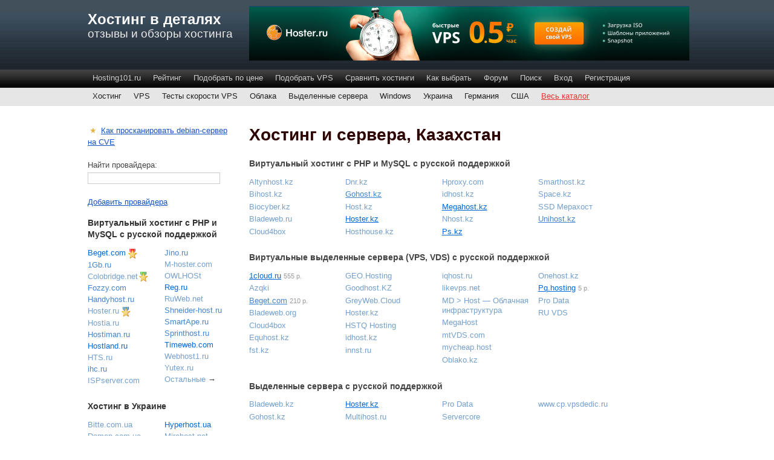

--- FILE ---
content_type: text/html; charset=utf-8
request_url: https://hosting101.ru/catalog/kz
body_size: 7753
content:
<!DOCTYPE html PUBLIC "-//W3C//DTD XHTML 1.0 Strict//EN" "http://www.w3.org/TR/xhtml1/DTD/xhtml1-strict.dtd">
<html xmlns="http://www.w3.org/1999/xhtml" lang="ru" xml:lang="ru">

<head>

  <title>Хостинг и сервера, Казахстан - отзывы</title>

  <meta http-equiv="Content-Type" content="text/html; charset=utf-8" />
<meta name="keywords" content="хостинг,hosting" />
<link rel="shortcut icon" href="/files/barroness_favicon.ico" type="image/x-icon" />

<link rel="alternate" type="application/rss+xml" title="Hosting101.ru - блог про хостинг" href="http://hosting101.ru/articles/rss" />
  
    
    
  
      <meta name="viewport" content="width=device-width, initial-scale=1" />
    
  <meta http-equiv="Content-Security-Policy" content="upgrade-insecure-requests" />
  
  <style type="text/css" media="all">@import "/files/css/949a0237b84a133221c8edd8a892b66c.css";</style>
  
      <style type="text/css" media="all">@import "/themes/barron/mobile.css";</style>
    
    
  <script type="text/javascript" src="/files/js/839c22b6458c2524c99a0b676d51baec.js" defer></script>
<script type="text/javascript" src="/misc/autocomplete.js" defer></script>

</head>

<body>

      <div id="container">
    
      <div id="header">
        <div id="logoWrapper">
                        <div id="siteName"><a href="/" title="Главная">Хостинг в деталях</a></div>            <h1 id="siteSlogan">Отзывы и обзоры хостинга</h1>        </div>
				
								
<div class="banner_728x90_top">

<a href="https://hoster.ru/vps/cloud/?utm_source=hosting101&utm_medium=cpm&utm_campaign=site_banner&utm_content=ssd_82" target="_blank"><img src="/_misc/hoster_ru_2021_dec.png" style="max-width: 100%;"></a>
</div>
				
      <div id="nav">
            <ul class="links-menu">
<li><a href="/">Hosting101.ru</a></li>
<li><a href="/rating-popular.html">Рейтинг</a></li>
<li><a href="/pricing-plans">Подобрать по цене</a></li>
<li><a href="/pricing-plans-vps">Подобрать VPS</a></li>
<li><a href="/compare">Сравнить хостинги</a></li>
<li><a href="/articles/how-to-choose-provider.html">Как выбрать</a></li>
<li><a href="/qa">Форум</a></li>
<li><a href="/search/google">Поиск</a></li>
<li><a href="/user/login">Вход</a></li>
<li><a href="/user/register">Регистрация</a></li>
</ul>       </div>
      <div id="cat-nav">
        <div class="block block-menu" id="block-menu-110">
        <div class="content">
<ul class="menu">
<li class="leaf"><a href="/catalog/php-mysql">Хостинг</a></li>
<li class="leaf"><a href="/catalog/vps-vds">VPS</a></li>
<li class="leaf"><a href="/server-test-results">Тесты скорости VPS</a></li>
<li class="leaf"><a href="/catalog/cloud">Облака</a></li>
<li class="leaf"><a href="/catalog/dedicated-servers">Выделенные сервера</a></li>
<li class="leaf"><a href="/catalog/windows-asp-net-mssql">Windows</a></li>
<li class="leaf"><a href="/catalog/ua">Украина</a></li>
<li class="leaf"><a href="/catalog/de">Германия</a></li>
<li class="leaf"><a href="/catalog/us">США</a></li>
<li class="leaf"><a href="/catalog">Весь каталог</a></li>

</ul>
</div>
 </div>
      </div>
      
      <div id="icon_block"><span style="padding-left: 8px;">Реклама:</span> <ul><li><a href="/hoster.ru" class="r3 l-634">Hoster.ru</a><img src="/themes/barron/images/special.png" alt="Картинка для привлечения внимания" title="Картинка для привлечения внимания" style="vertical-align: middle; margin-left: 4px; padding: 0;"></li>
<li><a href="/colobrigde.net-shared" class="r3 l-114732">Colobridge.net</a><img src="/themes/barron/images/special-green.png" alt="Картинка для привлечения внимания" title="Картинка для привлечения внимания" style="vertical-align: middle; margin-left: 2px; padding: 0;"></li>
<li><a href="/beget.ru" class="r5 l-7344">Beget.com</a><img src="/themes/barron/images/special-red.png" alt="Картинка для привлечения внимания" title="Картинка для привлечения внимания" style="vertical-align: middle; margin-left: 4px; padding: 0;"></li>
<li><a href="/selectel.ru-dedicated" class="r5 l-14380">Selectel.ru</a><img src="/themes/barron/images/special.png" alt="Картинка для привлечения внимания" title="Картинка для привлечения внимания" style="vertical-align: middle; margin-left: 4px; padding: 0;"></li>
<li><a href="/fastvps.ru-dedicated" class="r4 l-82334">FASTVPS</a><img src="/themes/barron/images/special-red.png" alt="Картинка для привлечения внимания" title="Картинка для привлечения внимания" style="vertical-align: middle; margin-left: 4px; padding: 0;"></li>
<li><a href="/hostlife.net" class="r5 l-4279">HOSTLIFE</a><img src="/themes/barron/images/special.png" alt="Картинка для привлечения внимания" title="Картинка для привлечения внимания" style="vertical-align: middle; margin-left: 4px; padding: 0;"></li>
<li><a href="/simplecloud.ru" class="r4 l-106577">Simplecloud.ru</a><img src="/themes/barron/images/special-violet.png" alt="Картинка для привлечения внимания" title="Картинка для привлечения внимания" style="vertical-align: middle; margin-left: 4px; padding: 0;"></li>
<li><a href="/bitweb.ru" class="r4 l-86665">Bitweb.ru</a><img src="/themes/barron/images/special-red.png" alt="Картинка для привлечения внимания" title="Картинка для привлечения внимания" style="vertical-align: middle; margin-left: 4px; padding: 0;"></li>
<li><a href="/fastvps.ru" class="r4 l-1850">FASTVPS</a><img src="/themes/barron/images/special.png" alt="Картинка для привлечения внимания" title="Картинка для привлечения внимания" style="vertical-align: middle; margin-left: 4px; padding: 0;"></li>
<li><a href="/vscale.io" class="r4 l-117994">Vscale.io</a><img src="/themes/barron/images/special-green.png" alt="Картинка для привлечения внимания" title="Картинка для привлечения внимания" style="vertical-align: middle; margin-left: 4px; padding: 0;"></li></ul></div>      
    </div>

      <div id="content" >
    
                        
                  <h1 class="pageTitle">Хостинг и сервера, Казахстан</h1>
                
                                        <div class="providers-list" id="list-4col"><div class="s-wr"><p class="title hosting_cat">Виртуальный хостинг c PHP и MySQL с русской поддержкой</p><div class="hosting_col1" ><ul><li><a href="/altynhost.kz" class="r3 l-33757">Altynhost.kz</a></li><li><a href="/bihost.kz" class="r2 l-116951">Bihost.kz</a></li><li><a href="/biocyber.kz" class="r2 l-112995">Biocyber.kz</a></li><li><a href="/bladeweb.ru" class="r2 l-82897">Bladeweb.ru</a></li><li><a href="/cloud4box-1" class="r2 l-354429">Cloud4box</a></li></ul></div><div class="hosting_col2" ><ul><li><a href="/dnr.kz" class="r2 l-12456">Dnr.kz</a></li><li><a href="/gohost.kz" class="r4 l-80225">Gohost.kz</a></li><li><a href="/host.kz" class="r3 l-101604">Host.kz</a></li><li><a href="/hoster.kz" class="r5 l-13130">Hoster.kz</a></li><li><a href="/hosthouse.kz" class="r2 l-114225">Hosthouse.kz</a></li></ul></div><div class="hosting_col2" ><ul><li><a href="/hproxy.com" class="r2 l-238457">Hproxy.com</a></li><li><a href="/idhost.kz-dedicated" class="r3 l-25716">idhost.kz</a></li><li><a href="/megahost.kz" class="r5 l-13731">Megahost.kz</a></li><li><a href="/nhost.kz" class="r2 l-41382">Nhost.kz</a></li><li><a href="/ps.kz" class="r5 l-39653">Ps.kz</a></li></ul></div><div class="hosting_col2" ><ul><li><a href="/smarthost.kz" class="r3 l-17564">Smarthost.kz</a></li><li><a href="/space.kz-shared" class="r3 l-75565">Space.kz</a></li><li><a href="/ssd-%D0%BC%D0%B5%D1%80%D0%B0%D1%85%D0%BE%D1%81%D1%82" class="r2 l-198616">SSD Мерахост </a></li><li><a href="/unihost.kz" class="r4 l-107081">Unihost.kz</a></li></ul></div></div><div class="s-wr"><p class="title hosting_cat">Виртуальные выделенные сервера (VPS, VDS) с русской поддержкой</p><div class="hosting_col1" ><ul><li><a href="/1cloud.ru" class="r5 l-104923">1cloud.ru</a> <span style="zfloat: right; font-family: verdana, sans-serif; font-size: 11px; color: #999; cursor: default;" title="555 руб. за тариф с 1024 Мб RAM">555&nbsp;р.</span></li><li><a href="/azqki" class="r3 l-236457">Azqki</a></li><li><a href="/beget.com-vps" class="r4 l-158071">Beget.com</a> <span style="zfloat: right; font-family: verdana, sans-serif; font-size: 11px; color: #999; cursor: default;" title="210 руб. за тариф с 1024 Мб RAM">210&nbsp;р.</span></li><li><a href="/bladeweb.org-vps" class="r3 l-101642">Bladeweb.org</a></li><li><a href="/cloud4box-0" class="r2 l-354279">Cloud4box</a></li><li><a href="/equhost.kz" class="r3 l-188775">Equhost.kz</a></li><li><a href="/fst.kz" class="r2 l-235636">fst.kz</a></li></ul></div><div class="hosting_col2" ><ul><li><a href="/geo.hosting" class="r3 l-344698">GEO.Hosting</a></li><li><a href="/goodhost.kz" class="r3 l-142536">Goodhost.KZ</a></li><li><a href="/greyweb.cloud" class="r2 l-354973">GreyWeb.Cloud</a></li><li><a href="/hoster.kz-vps" class="r3 l-82081">Hoster.kz</a></li><li><a href="/hstq-hosting" class="r3 l-387711">HSTQ Hosting</a></li><li><a href="/idhost.kz" class="r3 l-14170">idhost.kz</a></li><li><a href="/innst.ru" class="r2 l-158512">innst.ru</a></li></ul></div><div class="hosting_col2" ><ul><li><a href="/iqhost.ru-0" class="r2 l-228545">iqhost.ru</a></li><li><a href="/likevps.net" class="r3 l-387808">likevps.net</a></li><li><a href="/md-gt-host-%E2%80%94-%D0%BE%D0%B1%D0%BB%D0%B0%D1%87%D0%BD%D0%B0%D1%8F-%D0%B8%D0%BD%D1%84%D1%80%D0%B0%D1%81%D1%82%D1%80%D1%83%D0%BA%D1%82%D1%83%D1%80%D0%B0" class="r3 l-335688">MD &gt; Host — Облачная инфраструктура </a></li><li><a href="/megahost" class="r2 l-236237">MegaHost</a></li><li><a href="/mtvds.com" class="r3 l-123305">mtVDS.com</a></li><li><a href="/mycheap.host" class="r2 l-344811">mycheap.host</a></li><li><a href="/oblako.kz" class="r3 l-154801">Oblako.kz</a></li></ul></div><div class="hosting_col2" ><ul><li><a href="/onehost.kz" class="r3 l-129165">Onehost.kz</a></li><li><a href="/pq.hosting" class="r5 l-167977">Pq.hosting</a> <span style="zfloat: right; font-family: verdana, sans-serif; font-size: 11px; color: #999; cursor: default;" title="5 руб. за тариф с 2000 Мб RAM">5&nbsp;р.</span></li><li><a href="/pro-data" class="r2 l-389341">Pro Data</a></li><li><a href="/ru-vds" class="r2 l-387896">RU VDS</a></li></ul></div></div><div class="s-wr"><p class="title hosting_cat">Выделенные сервера с русской поддержкой</p><div class="hosting_col1" ><ul><li><a href="/bladeweb.kz" class="r3 l-101645">Bladeweb.kz</a></li><li><a href="/gohost.kz-dedicated" class="r3 l-135149">Gohost.kz</a></li></ul></div><div class="hosting_col2" ><ul><li><a href="/hoster.kz-dedicated" class="r5 l-82082">Hoster.kz</a></li><li><a href="/multihost.ru-0" class="r2 l-235780">Multihost.ru</a></li></ul></div><div class="hosting_col2" ><ul><li><a href="/pro-data-0" class="r2 l-389347">Pro Data</a></li><li><a href="/servercore" class="r3 l-344710">Servercore</a></li></ul></div><div class="hosting_col2" ><ul><li><a href="/www.cp.vpsdedic.ru" class="r2 l-198156">www.cp.vpsdedic.ru</a></li></ul></div></div><div class="s-wr"><p class="title hosting_cat">Зарубежный виртуальный хостинг</p><div class="hosting_col1" ><ul><li><a href="/servercore-0" class="r2 l-344711">Servercore</a></li></ul></div></div><div class="s-wr"><p class="title hosting_cat">Зарубежный VPS-хостинг</p><div class="hosting_col1" ><ul><li><a href="/the.hosting" class="r2 l-388075">The.Hosting</a></li></ul></div></div><div class="s-wr"><p class="title hosting_cat">Выделенные сервера от зарубежных провайдеров</p><div class="hosting_col1" ><ul><li><a href="/azwww.blogspot.com-big.az-boxca-mp3-yukle-mid.az-great-feat-instagram-sayti" class="r2 l-198751">azwww.blogspot.com big.az boxca mp3 yukle mid.az great feat instagram sayti</a></li></ul></div></div><div class="s-wr"><p class="title hosting_cat">Дата-центры, аренда стоек</p><div class="hosting_col1" ><ul><li><a href="/ahost.kz" class="r2 l-162776">Ahost.kz</a></li></ul></div></div><div class="s-wr"><p class="title hosting_cat">Прочее</p><div class="hosting_col1" ><ul><li><a href="/ark-hoster.ru" class="r2 l-237013">ARK-HOSTER.RU</a></li><li><a href="/cshost.kz" class="r5 l-149804">Cshost.kz</a></li></ul></div><div class="hosting_col2" ><ul><li><a href="/e-online.kz" class="r2 l-105695">E-online.kz</a></li><li><a href="/mp3-yukle-2022-boxca-big.az-great-feat-mid.az-sayti-zaycev-instagram" class="r2 l-198739">mp3 yukle 2022 boxca big.az great feat mid.az sayti zaycev instagram</a></li></ul></div><div class="hosting_col2" ><ul><li><a href="/realservers.kz" class="r2 l-144799">Realservers.kz</a></li><li><a href="/tech-host.ru-0" class="r2 l-197938">TECH-HOST.RU</a></li></ul></div></div></div>       
          <div class="block block-taxonomy_blocks" id="block-taxonomy_blocks-1">
    <h2 class="title">По видам хостинга</h2>    <div class="content"><ul class="taxonomy-blocks taxonomy-blocks-vid-1">
<li class="term-tid-1 term-depth-0"><a href="/catalog/php-mysql">Виртуальный хостинг c PHP и MySQL с русской поддержкой</a></li>
<li class="term-tid-2 term-depth-0"><a href="/catalog/vps-vds">Виртуальные выделенные сервера (VPS, VDS) с русской поддержкой</a></li>
<li class="term-tid-56 term-depth-0"><a href="/catalog/dedicated-servers">Выделенные сервера с русской поддержкой</a></li>
<li class="term-tid-108 term-depth-0"><a href="/catalog/colocation">Размещение серверов (colocation)</a></li>
<li class="term-tid-185 term-depth-0"><a href="/catalog/185">Конструкторы сайтов и SaaS</a></li>
<li class="term-tid-9 term-depth-0"><a href="/catalog/php-mysql-free">Бесплатный русский хостинг с PHP и MySQL</a></li>
<li class="term-tid-8 term-depth-0"><a href="/catalog/php-mysql-en">Зарубежный виртуальный хостинг</a></li>
<li class="term-tid-11 term-depth-0"><a href="/catalog/vps-vds-en">Зарубежный VPS-хостинг</a></li>
<li class="term-tid-12 term-depth-0"><a href="/catalog/dedicated-servers-en">Выделенные сервера от зарубежных провайдеров</a></li>
<li class="term-tid-10 term-depth-0"><a href="/catalog/php-mysql-free-en">Бесплатный зарубежный хостинг с PHP и MySQL</a></li>
<li class="term-tid-497 term-depth-0"><a href="/catalog/497">Дата-центры, аренда стоек</a></li>
<li class="term-tid-500 term-depth-0"><a href="/catalog/500">Прочее</a></li>
<li class="term-tid-717 term-depth-0"><a href="/catalog/717">Архив</a></li>
</ul></div>
 </div>
  <div class="block block-taxonomy_blocks" id="block-taxonomy_blocks-4">
    <h2 class="title">По размещению серверов</h2>    <div class="content"><ul class="taxonomy-blocks taxonomy-blocks-vid-4">
<li class="term-tid-30 term-depth-0"><a href="/catalog/ru-msk">Россия, Москва</a></li>
<li class="term-tid-31 term-depth-0"><a href="/catalog/ru-spb">Россия, Санкт-Петербург</a></li>
<li class="term-tid-35 term-depth-0"><a href="/catalog/ua">Украина</a></li>
<li class="term-tid-37 term-depth-0"><a href="/catalog/de">Германия</a></li>
<li class="term-tid-52 term-depth-0"><a href="/catalog/nl">Голландия (Нидерланды)</a></li>
<li class="term-tid-38 term-depth-0"><a href="/catalog/us">США</a></li>
<li class="term-tid-54 term-depth-0"><a href="/catalog/uk">Англия (Великобритания)</a></li>
<li class="term-tid-34 term-depth-0"><a href="/catalog/by">Беларусь (Белоруссия)</a></li>
<li class="term-tid-113 term-depth-0"><a href="/catalog/lv">Латвия</a></li>
<li class="term-tid-164 term-depth-0"><a href="/catalog/fr">Франция</a></li>
</ul></div>
 </div>
  <div class="block block-taxonomy_blocks" id="block-taxonomy_blocks-5">
    <h2 class="title">По технологиям</h2>    <div class="content"><ul class="taxonomy-blocks taxonomy-blocks-vid-5">
<li class="term-tid-42 term-depth-0"><a href="/catalog/windows-asp-net-mssql">Windows (IIS, ASP.NET, SQL Server)</a></li>
<li class="term-tid-336 term-depth-0"><a href="/catalog/cloudlinux">CloudLinux</a></li>
<li class="term-tid-819 term-depth-0"><a href="/catalog/cpanel">cPanel</a></li>
<li class="term-tid-41 term-depth-0"><a href="/catalog/python">Python</a></li>
<li class="term-tid-333 term-depth-0"><a href="/catalog/ssd">SSD</a></li>
<li class="term-tid-820 term-depth-0"><a href="/catalog/ssh">SSH</a></li>
<li class="term-tid-297 term-depth-0"><a href="/catalog/ddos-protection">Защита от DDoS</a></li>
<li class="term-tid-195 term-depth-0"><a href="/catalog/kvm-vps">KVM</a></li>
<li class="term-tid-524 term-depth-0"><a href="/catalog/unlimited">Безлимитный хостинг</a></li>
<li class="term-tid-167 term-depth-0"><a href="/catalog/cloud">Облачный хостинг</a></li>
<li class="term-tid-499 term-depth-0"><a href="/catalog/data-centers">Свои дата-центры</a></li>
</ul></div>
 </div>
  <div class="block block-h101_misc" id="block-h101_misc-3">
    <h2 class="title">Хостинг для CMS</h2>    <div class="content"><ul><li><a href="/cms/wordpress">WordPress</a></li></ul></div>
 </div>
                
<a href="https://hostlife.net" target="_blank"><img src="/_misc/hostlife_2022.gif" style="max-width: 100%;"></a>        
  </div>

      <div id="sidebarWrapper">
      <div id="sidebar">
                  <div class="block block-block" id="block-block-18">
        <div class="content"><p><span style="font-family: verdana, sans-serif; font-size: 13px; color: #e5b343; padding: 0 3px 0 3px;">★</span> <a href="https://hosting101.ru/articles/debsecan.html" onclick="_gaq.push(['_trackEvent', 'spotlight', 'click']);">Как просканировать debian-сервер на CVE</a></p>
</div>
 </div>
  <div class="block block-node_quick_find" id="block-node_quick_find-0">
        <div class="content"><form action="/catalog/kz"  accept-charset="UTF-8" method="post" id="node-quick-find-block-contents-form">
<div><div class="form-item">
 <label for="edit-titl3">Найти провайдера: </label>
 <input type="text" maxlength="128" name="titl3" id="edit-titl3"  size="16" value="" class="form-text form-autocomplete" />
</div>
<input class="autocomplete" type="hidden" id="edit-titl3-autocomplete" value="https://hosting101.ru/node_quick_find/autocomplete/0" disabled="disabled" /><input type="submit" name="op" id="edit-submit" value="Отправить"  class="form-submit" />
<input type="hidden" name="form_id" id="edit-node-quick-find-block-contents-form" value="node_quick_find_block_contents_form"  />

</div></form>
</div>
 </div>
  <div class="block block-block" id="block-block-5">
        <div class="content"><p><a href="/node/add/provider">Добавить провайдера</a></p>
</div>
 </div>
  <div class="block block-block" id="block-block-8">
        <div class="content"><div class="s-wr"><h2 class="title hosting_cat">Виртуальный хостинг c PHP и MySQL с русской поддержкой</h2><div class="hosting_col1"><ul><li><a href="/beget.ru" class="r5 l-7344">Beget.com</a><img src="/themes/barron/images/special-red.png" alt="Картинка для привлечения внимания" title="Картинка для привлечения внимания" style="vertical-align: middle; margin-left: 4px; padding: 0;"></li><li><a href="/1gb.ru" class="r4 l-56">1Gb.ru</a></li><li><a href="/colobrigde.net-shared" class="r3 l-114732">Colobridge.net</a><img src="/themes/barron/images/special-green.png" alt="Картинка для привлечения внимания" title="Картинка для привлечения внимания" style="vertical-align: middle; margin-left: 2px; padding: 0;"></li><li><a href="/fozzy.com" class="r4 l-43199">Fozzy.com</a></li><li><a href="/handyhost.ru" class="r4 l-24757">Handyhost.ru</a></li><li><a href="/hoster.ru" class="r3 l-634">Hoster.ru</a><img src="/themes/barron/images/special.png" alt="Картинка для привлечения внимания" title="Картинка для привлечения внимания" style="vertical-align: middle; margin-left: 4px; padding: 0;"></li><li><a href="/hostia.ru" class="r3 l-4381">Hostia.ru</a></li><li><a href="/hostiman.ru-shared" class="r4 l-143871">Hostiman.ru</a></li><li><a href="/hostland.ru" class="r5 l-4377">Hostland.ru</a></li><li><a href="/ht-systems.ru" class="r3 l-447">HTS.ru</a></li><li><a href="/ihc.ru" class="r4 l-10705">ihc.ru</a></li><li><a href="/ispserver.com-shared" class="r3 l-3039">ISPserver.com</a></li></ul></div><div class="hosting_col2"><ul><li><a href="/jino.ru" class="r4 l-28">Jino.ru</a></li><li><a href="/m-hoster.com" class="r3 l-6711">M-hoster.com</a></li><li><a href="/owlhost.net" class="r3 l-75834">OWLHOSt</a></li><li><a href="/reg.ru" class="r5 l-4845">Reg.ru</a></li><li><a href="/ruweb.net" class="r3 l-99">RuWeb.net</a></li><li><a href="/shneider-host.ru" class="r4 l-5615">Shneider-host.ru</a></li><li><a href="/smartape.ru" class="r4 l-76538">SmartApe.ru</a></li><li><a href="/sprinthost.ru" class="r4 l-372">Sprinthost.ru</a></li><li><a href="/timeweb.ru" class="r5 l-747">Timeweb.com</a></li><li><a href="/webhost1.ru" class="r3 l-16346">Webhost1.ru</a></li><li><a href="/yutex.ru" class="r3 l-887">Yutex.ru</a></li><li><a href="/more-providers.html#45ca" class="r3">Остальные</a>&nbsp;&rarr;</li></ul></div></div><div class="s-wr"><h2 class="title hosting_cat">Хостинг в Украине</h2><div class="hosting_col1"><ul><li><a href="/bitte.com.ua" class="r3 l-26527">Bitte.com.ua</a></li><li><a href="/domen.com.ua" class="r3 l-537">Domen.com.ua</a></li><li><a href="/friendhosting.net" class="r3 l-15689">Friendhosting.net</a></li><li><a href="/hostlife.net" class="r5 l-4279">HOSTLIFE</a><img src="/themes/barron/images/special.png" alt="Картинка для привлечения внимания" title="Картинка для привлечения внимания" style="vertical-align: middle; margin-left: 4px; padding: 0;"></li><li><a href="/hostpro.ua" class="r4 l-1326">Hostpro.ua</a></li><li><a href="/hvosting.ua" class="r3 l-4964">Hvosting.ua</a></li></ul></div><div class="hosting_col2"><ul><li><a href="/hyperhost.com.ua" class="r5 l-14023">Hyperhost.ua</a></li><li><a href="/mirohost.net" class="r3 l-1961">Mirohost.net</a></li><li><a href="/thehost.com.ua" class="r4 l-26512">TheHost.ua</a></li><li><a href="/ukrainehosting.com" class="r3 l-3173">Uh.ua</a></li><li><a href="/ukraine.com.ua" class="r4 l-7999">Ukraine.com.ua</a></li><li><a href="/ukrnames.com" class="r5 l-36334">Ukrnames.com</a></li><li><a href="/catalog/ua" class="r3">Остальные</a>&nbsp;&rarr;</li></ul></div></div><div class="s-wr"><h2 class="title hosting_cat">Виртуальные выделенные сервера (VPS, VDS) с русской поддержкой</h2><div class="hosting_col1"><ul><li><a href="/simplecloud.ru" class="r4 l-106577">Simplecloud.ru</a><img src="/themes/barron/images/special-violet.png" alt="Картинка для привлечения внимания" title="Картинка для привлечения внимания" style="vertical-align: middle; margin-left: 4px; padding: 0;"></li><li><a href="/1gb.ru-vps" class="r4 l-16580">1Gb.ru</a></li><li><a href="/62yun.com" class="r4 l-198202">62yun.com</a></li><li><a href="/adminvps.ru-vps" class="r5 l-85533">AdminVPS.ru</a></li><li><a href="/alliance-host.ru" class="r3 l-38643">Ahost.eu</a></li><li><a href="/beget.com-vps" class="r3 l-158071">Beget.com</a></li><li><a href="/bitweb.ru" class="r4 l-86665">Bitweb.ru</a><img src="/themes/barron/images/special-red.png" alt="Картинка для привлечения внимания" title="Картинка для привлечения внимания" style="vertical-align: middle; margin-left: 4px; padding: 0;"></li><li><a href="/clodo.ru" class="r3 l-19302">Clodo.ru</a></li><li><a href="/cloud.yandex.ru" class="r3 l-161853">Cloud.yandex.ru</a></li><li><a href="/cloud4box.com" class="r4 l-123814">Cloud4box.com</a></li><li><a href="/eternalhost.net" class="r4 l-162340">Eternalhost.net</a></li><li><a href="/fastvps.ru" class="r4 l-1850">FASTVPS</a><img src="/themes/barron/images/special.png" alt="Картинка для привлечения внимания" title="Картинка для привлечения внимания" style="vertical-align: middle; margin-left: 4px; padding: 0;"></li><li><a href="/firstvds.ru" class="r5 l-12">FirstVDS.ru</a></li><li><a href="/fornex.com" class="r4 l-19216">Fornex.com</a></li><li><a href="/fozzy.com-vps" class="r3 l-82248">Fozzy.com</a></li><li><a href="/friendhosting.net-vps" class="r3 l-80010">Friendhosting.net</a></li><li><a href="/h2nexus" class="r3 l-237519">H2NEXUS</a></li><li><a href="/hip-hosting" class="r4 l-194312">Hip-hosting.com</a></li><li><a href="/hosting-russia.ru" class="r3 l-166026">Hosting-russia.ru</a></li><li><a href="/hosting-vds.com" class="r3 l-335675">hosting-vds.com</a></li><li><a href="/hostkey.ru-vps" class="r4 l-81560">Hostkey.ru</a></li><li><a href="/hostvds.com" class="r4 l-175717">HostVDS.com</a></li></ul></div><div class="hosting_col2"><ul><li><a href="/ihc.ru-vps" class="r3 l-17794">ihc.ru</a></li><li><a href="/ihor.ru-vps" class="r4 l-82654">ihor.ru</a></li><li><a href="/inferno.name-vps" class="r4 l-23602">Inferno Solutions</a></li><li><a href="/melbicom.ru" class="r4 l-153965">Melbicom.ru</a></li><li><a href="/nuxtcloud" class="r4 l-238123">nuxtcloud</a></li><li><a href="/powervps.ru" class="r3 l-154197">PowerVPS.ru</a></li><li><a href="/reg.ru-vps" class="r5 l-82201">Reg.ru</a></li><li><a href="/rusonyx.ru" class="r5 l-17">Rusonyx.ru</a></li><li><a href="/ruvps.net" class="r3 l-165639">ruVPS.net</a></li><li><a href="/ruweb.net-vps" class="r3 l-26886">Ruweb.net</a></li><li><a href="/selectel.ru" class="r4 l-10596">Selectel.ru</a></li><li><a href="/senko-digital" class="r3 l-354055">Senko Digital</a></li><li><a href="/serverspace.by" class="r4 l-164054">Serverspace.ru</a></li><li><a href="/sprinthost.ru-vps" class="r3 l-30734">Sprinthost.ru</a></li><li><a href="/timeweb.ru-vps" class="r4 l-15884">Timeweb.com</a></li><li><a href="/ufo.hosting" class="r3 l-387948">UFO.Hosting</a></li><li><a href="/vdska.ru" class="r4 l-162510">VDSka.ru</a></li><li><a href="/vpsville.ru" class="r4 l-21635">VPSville.ru</a></li><li><a href="/vscale.io" class="r4 l-117994">Vscale.io</a><img src="/themes/barron/images/special-green.png" alt="Картинка для привлечения внимания" title="Картинка для привлечения внимания" style="vertical-align: middle; margin-left: 4px; padding: 0;"></li><li><a href="/xhost24.com" class="r3 l-156951">Xhost24.com</a></li><li><a href="/ztv.su" class="r4 l-149016">Ztv.su</a></li><li><a href="/more-providers.html#d190" class="r3">Остальные</a>&nbsp;&rarr;</li></ul></div></div><div class="s-wr"><h2 class="title hosting_cat">Облачные сервера (VPS)</h2><div class="hosting_col1"><ul><li><a href="/activecloud.ru" class="r3 l-26961">Activecloud.ru</a></li><li><a href="/cloud4y.ru" class="r3 l-32365">Cloud4y.ru</a></li><li><a href="/flops.ru" class="r5 l-81805">Flops.ru</a></li></ul></div><div class="hosting_col2"><ul><li><a href="/hostpro.ua-cloud" class="r3 l-34860">Hostpro.ua</a></li><li><a href="/infobox.ru-cloud" class="r3 l-92137">infobox.ru</a></li><li><a href="/makecloud.ru" class="r3 l-89241">Makecloud.ru</a></li><li><a href="/catalog/cloud" class="r3">Остальные</a>&nbsp;&rarr;</li></ul></div></div><div class="s-wr"><h2 class="title hosting_cat">Выделенные сервера с русской поддержкой</h2><div class="hosting_col1"><ul><li><a href="/selectel.ru-dedicated" class="r5 l-14380">Selectel.ru</a><img src="/themes/barron/images/special.png" alt="Картинка для привлечения внимания" title="Картинка для привлечения внимания" style="vertical-align: middle; margin-left: 4px; padding: 0;"></li><li><a href="/firstdedic.ru" class="r4 l-11511">1dedic.ru</a></li><li><a href="/beget.ru-dedicated" class="r4 l-82224">Beget.com</a></li><li><a href="/cloud4box.com-dedicated" class="r4 l-158175">Cloud4box.com</a></li><li><a href="/fastvps.ru-dedicated" class="r4 l-82334">FASTVPS</a><img src="/themes/barron/images/special-red.png" alt="Картинка для привлечения внимания" title="Картинка для привлечения внимания" style="vertical-align: middle; margin-left: 4px; padding: 0;"></li><li><a href="/gcorelabs.com" class="r3 l-156567">Gcorelabs.com</a></li><li><a href="/hostiman.ru-dedicated" class="r3 l-147710">Hostiman.ru</a></li><li><a href="/hostkey.ru" class="r5 l-31207">Hostkey.ru</a></li><li><a href="/hostzealot.com" class="r3 l-27176">Hostzealot.ru</a></li></ul></div><div class="hosting_col2"><ul><li><a href="/inferno.name-dedicated" class="r3 l-23604">Inferno Solutions</a></li><li><a href="/king-servers.com" class="r4 l-92454">King-servers.com</a></li><li><a href="/mangohost.net" class="r3 l-33857">Mangohost.net</a></li><li><a href="/minecraft-hosting.ru" class="r5 l-131005">Minecraft-hosting.ru</a></li><li><a href="/qwins-hosting" class="r3 l-238113">QWINS Hosting</a></li><li><a href="/sartelekom.ru" class="r4 l-14997">SarTelekom.ru</a></li><li><a href="/smartape.ru-dedicated" class="r3 l-112646">Smartape.ru</a></li><li><a href="/timeweb.ru-dedicated" class="r4 l-132799">Timeweb.cloud</a></li><li><a href="/unihost.com" class="r4 l-6929">Unihost.com</a></li><li><a href="/more-providers.html#7ba1" class="r3">Остальные</a>&nbsp;&rarr;</li></ul></div></div></div>
 </div>
      </div>
    </div>
  
</div>

<div id="footer2">
  <div id="footer">
  
  <div class="footer-links" style="padding: 0 35px 0 10px;">
    <ul>
      <li><a href="/rating-popular.html">Рейтинг хостингов</a></li>
      <li><a href="/pricing-plans">Подобрать хостинг</a> или <a href="http://hosting101.ru/pricing-plans-vps">VPS</a></li>
      <li><a href="/compare">Сравнить отзывы</a></li>
      <li><a href="/catalog">Каталог хостингов</a></li>
    </ul>
  </div>
  <div class="footer-links">    
    <ul>
      <li><a href="/catalog/php-mysql">Виртуальный хостинг</a></li>
      <li><a href="/catalog/vps-vds">VDS</a> &middot; <a href="/free-test-vps.html">попробовать бесплатно</a></li>
      <li><a href="/catalog/dedicated-servers">Выделенные сервера</a></li>
      <li><a href="/catalog/cloud">Облачный хостинг</a></li>
      <li><a href="/catalog/php-mysql-free">Бесплатный хостинг</a></li>
    </ul>
  </div>
  <div class="footer-links">    
    <ul>
      <li><a href="/catalog/ru-msk">Россия</a></li>
      <li><a href="/catalog/ua">Украина</a></li>
      <li><a href="/catalog/de">Германия</a> &middot; <a href="/catalog/nl">Голландия</a></li>
      <li><a href="/catalog/us">США</a></li>
      
            
    </ul>
  </div>
  <div class="footer-links">
    <ul>
    
            
      <li><a href="/user/register">Сервис для провайдеров</a></li>
      
            
      <li><a href="/node/37027">Приглашаем авторов</a></li>
    </ul>
  </div>
  
  <div class="copyright" style="clear: both; padding: 25px 0 0 10px;">

    <div style="width: 247px; float: right;">
<!--LiveInternet counter--><a href="https://www.liveinternet.ru/click"
target="_blank"><img id="licntCD7A" width="88" height="31" style="border:0" 
title="LiveInternet: показано число просмотров за 24 часа, посетителей за 24 часа и за сегодня"
src="[data-uri]"
alt=""/></a><script>(function(d,s){d.getElementById("licntCD7A").src=
"https://counter.yadro.ru/hit?t15.2;r"+escape(d.referrer)+
((typeof(s)=="undefined")?"":";s"+s.width+"*"+s.height+"*"+
(s.colorDepth?s.colorDepth:s.pixelDepth))+";u"+escape(d.URL)+
";h"+escape(d.title.substring(0,150))+";"+Math.random()})
(document,screen)</script><!--/LiveInternet-->
    </div>
  
    &copy; 2008&mdash;2020 <a href="mailto:dima.sergeev@gmail.com">Дмитрий Сергеев</a>
    <br>
    <strong>Отзывы о хостинге</strong> на сайте &laquo;<a href="/">Хостинг в деталях</a>&raquo;

  </div>
    
  </div>
</div>




<script type="text/javascript" >
window.onload = function(){
  if (typeof editor != "undefined") {
    editor.initiate();
  }
  //console.log('1');
  //setTimeout(function(){
    //if (!document.cookie.match(/^(.*;)?\s*hashd\s*=\s*[^;]+(.*)?$/) || !document.cookie.match(/^(.*;)?\s*hashb\s*=\s*[^;]+(.*)?$/)) {
      
      //console.log('2');
      $('#edit-comment').click(function() {
        
        if (!document.cookie.match(/^(.*;)?\s*hashd\s*=\s*[^;]+(.*)?$/) || !document.cookie.match(/^(.*;)?\s*hashb\s*=\s*[^;]+(.*)?$/)) {
        
        var url = "/misc/fingerprint2.min.js";
        //console.log('3');
        $.getScript(url, function() {
        
          setTimeout(function(){
            
          new Fingerprint2({excludeUserAgent: true, excludeLanguage: true, excludePlatform: true, excludeColorDepth: true, excludeAvailableScreenResolution: true, excludeSessionStorage: true, excludeIndexedDB: true, excludeAddBehavior: true, excludeCpuClass: true, excludeAdBlock: true, excludeHasLiedLanguages: true, excludeHasLiedResolution: true, excludeHasLiedOs : true, excludeHasLiedBrowser: true, excludeFlashFonts: true, excludePlugins: true, excludeIEPlugins: true, excludeTouchSupport:true, excludeHardwareConcurrency: true, excludeDeviceMemory: true, excludeAudio: true, excludeCanvas: true, excludeWebGL: true, excludeOpenDatabase: true, excludeJsFonts: true}).get(function(result, components) {
            document.cookie = 'hashd=' + result;
            document.cookie = 'comp_res=' + encodeURIComponent(components[0]['value']);
            document.cookie = 'comp_tz=' + encodeURIComponent(components[1]['value']);
            document.cookie = 'comp_v=' + encodeURIComponent(components[2]['value']);
          });
          new Fingerprint2({excludeUserAgent: true}).get(function(result, components) {
            document.cookie = 'hashb=' + result;
          });
          
          }, 200);
        
        });
        
        }
        
      });
      
    //}
  //}, 100); // not needed
}
</script>

</body>
</html>
